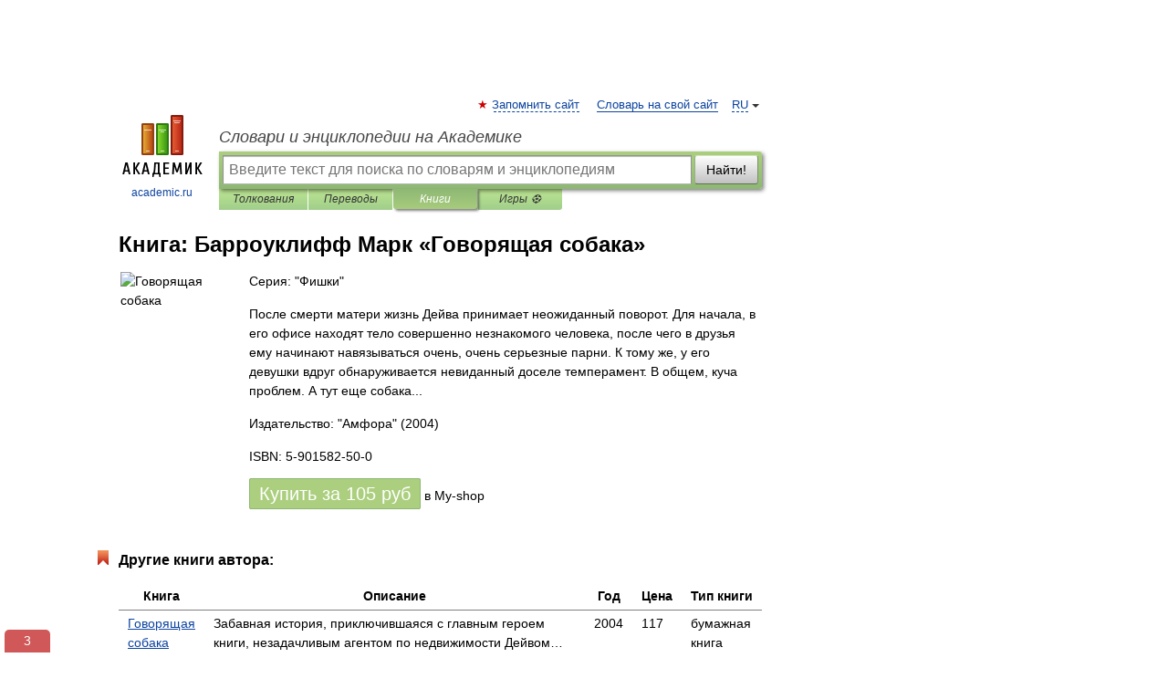

--- FILE ---
content_type: text/html; charset=utf-8
request_url: https://aflt.market.yandex.ru/widgets/service?appVersion=4e3c53b3d5b5ecec91b93b9c3c0637f348aa0ce5
body_size: 491
content:

        <!DOCTYPE html>
        <html>
            <head>
                <title>Виджеты, сервисная страница!</title>

                <script type="text/javascript" src="https://yastatic.net/s3/market-static/affiliate/2393a198fd495f7235c2.js" nonce="n4VsiqZP4x93Ww+6cjXCAg=="></script>

                <script type="text/javascript" nonce="n4VsiqZP4x93Ww+6cjXCAg==">
                    window.init({"browserslistEnv":"legacy","page":{"id":"affiliate-widgets:service"},"request":{"id":"1768968633199\u002Ffb61f1136e986fd6a52c001bde480600\u002F1"},"metrikaCounterParams":{"id":45411513,"clickmap":true,"trackLinks":true,"accurateTrackBounce":true}});
                </script>
            </head>
        </html>
    